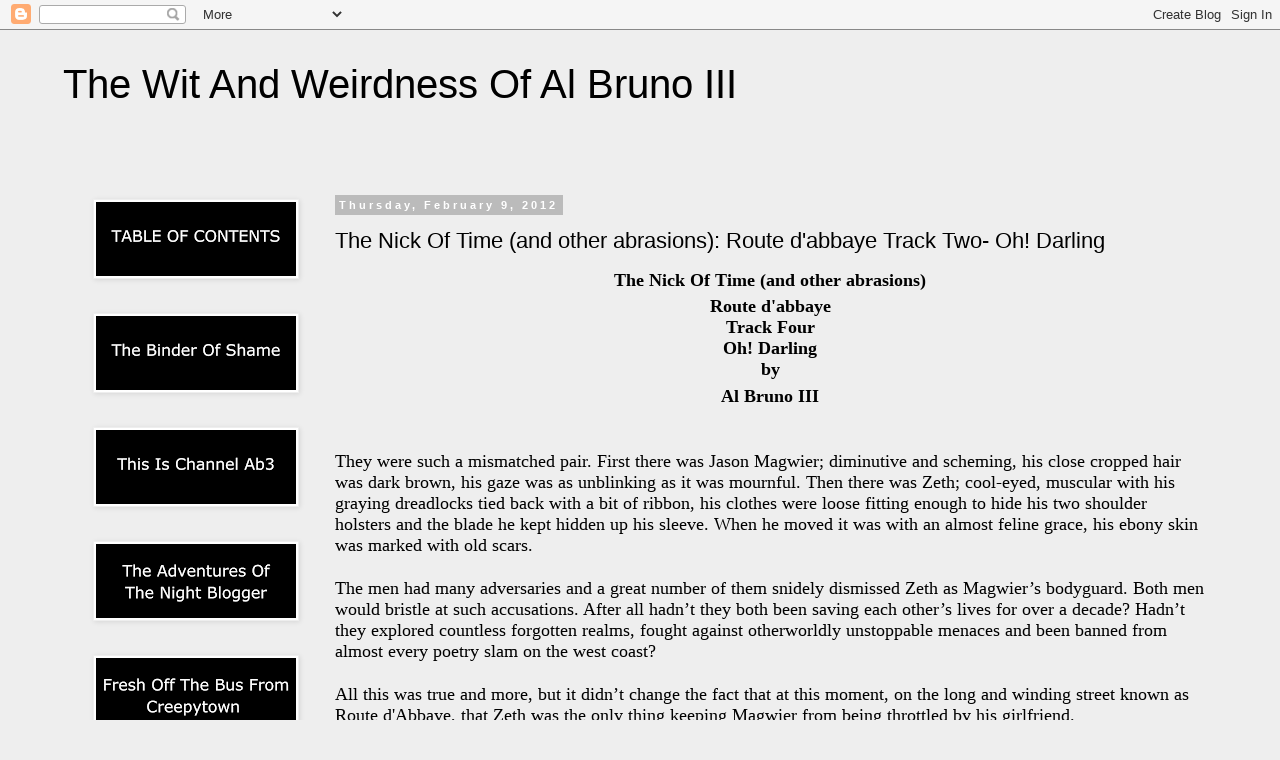

--- FILE ---
content_type: text/html; charset=UTF-8
request_url: http://albruno3.blogspot.com/b/stats?style=BLACK_TRANSPARENT&timeRange=ALL_TIME&token=APq4FmDWBh1iCXRMsHDcK1nvgb3e7nXinS22Qr-pp03hvknrnrfM9-Fq1LnWf1xHJ-SQttG1h5QVaFj3XpO9ucLSHPgX2o0vbQ
body_size: 259
content:
{"total":4653355,"sparklineOptions":{"backgroundColor":{"fillOpacity":0.1,"fill":"#000000"},"series":[{"areaOpacity":0.3,"color":"#202020"}]},"sparklineData":[[0,36],[1,45],[2,100],[3,67],[4,18],[5,6],[6,5],[7,15],[8,12],[9,12],[10,4],[11,3],[12,4],[13,6],[14,15],[15,34],[16,33],[17,73],[18,66],[19,41],[20,11],[21,12],[22,16],[23,11],[24,7],[25,5],[26,8],[27,14],[28,7],[29,8]],"nextTickMs":25352}